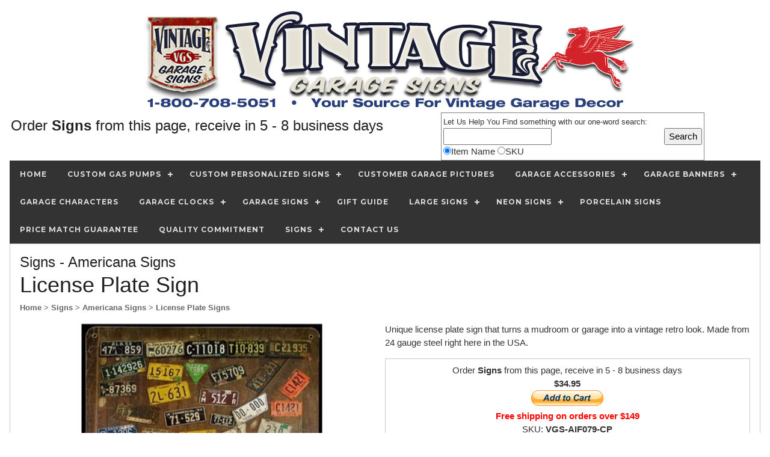

--- FILE ---
content_type: text/html
request_url: https://www.vintagegaragesigns.com/detailpage.asp?ID=29236&Category=Signs
body_size: 10898
content:


<!DOCTYPE html>
<html>
<head>
	<meta http-equiv="Content-Language" content="en-us">
	<meta name="robots" content="index, follow">
	<title>License Plate Sign | License Plate Signs - Americana Signs - Signs - From Vintage Garage Signs</title>
	<meta name="description" content="Unique license plate sign that turns a mudroom or garage into a vintage retro look. Made from 24 gauge steel right here in the USA.  | License Plate Signs | Americana Signs | Signs | Vintage Garage Signs">
	<meta name="author" content="Vintage Garage Signs">
	<meta name="classification" content="Business and Economy">
	<meta name="copyright" content="Copyright 2025 Dragonwyck Web Design LLC">
	<link rel="canonical" href="https://www.vintagegaragesigns.com/detailpage.asp?ID=29236&Category=Signs&Category2=Americana~Signs&Category3=License~Plate~Signs" />
	<meta property="og:url" content="https://www.vintagegaragesigns.com/detailpage.asp?ID=29236&Category=Signs&Category2=Americana~Signs&Category3=License~Plate~Signs" />
	<meta property="og:title" content="License Plate Sign | License Plate Signs - Americana Signs - Signs - From Vintage Garage Signs" />
	<meta property="og:description" content="Unique license plate sign that turns a mudroom or garage into a vintage retro look. Made from 24 gauge steel right here in the USA.  | License Plate Signs | Americana Signs | Signs | Vintage Garage Signs" />
	<meta property="og:image" content="https://vintagegaragesigns.com/images/prods/29236.jpg" />
	<!-- include jQuery library version 1.11.1 -->
	<script type="text/javascript" src="js/jquery.min.1.11.js"></script>
	<!-- include MenuMaker Mobi Files -->
	<script type="text/javascript" src="js/menumaker.min.js"></script>
	<script type="text/javascript" src="js/toggle-script.js"></script>
	<script type="text/javascript" src="js/contact-validator.js"></script>
	<link rel="stylesheet" href="css/font-awesome.min.css">
	<link rel="stylesheet" type="text/css" href="js/menumaker.css">
	<link rel="stylesheet"  type="text/css" href="style1.css">
	<link rel="stylesheet" href="css/w3.css">
	<meta name="viewport" content="width=device-width, user-scalable=yes" />
<style>
 .linkmenucontainer {
  float: left;
  width: 45%;
  max-width: 250px;
  height: 250px;
  margin: 5px;
  padding: 5px;
}
 .linkgallerypic {
	width: 100%; 
	height: 75%;
	max-width: 250px; 
	border-radius: 25px;
	object-fit:cover;
}

 .thumbgallerypic {
  width: 100%;
  max-width: 150px;
  height: 100px;
  padding: 5px;
  border: 1px solid #999999;
  margin:1px;
  object-fit:cover;
}

</style>
</head>

<body>
<div class="w3-content" style="max-width:1600px">
<div class="w3-margin">
	<div class="w3-row">
		<div align="center">
		<html>
<head>
<title>Header</title>
<link rel="apple-touch-icon" sizes="76x76" href="/apple-touch-icon.png">
<link rel="icon" type="image/png" sizes="32x32" href="/favicon-32x32.png">
<link rel="icon" type="image/png" sizes="16x16" href="/favicon-16x16.png">
<link rel="manifest" href="/site.webmanifest">
<link rel="mask-icon" href="/safari-pinned-tab.svg" color="#5bbad5">
<meta name="msapplication-TileColor" content="#da532c">
<meta name="theme-color" content="#ffffff"><style>
.banner-pic {
  max-width: 900px;
  width: 100%;
  height: auto;
 } 
</style>
</head>

<body topmargin="1">
<div align="center">
    <div class="w3-row">
    <a href="Default.asp">
    <img border="0" src="images/banner-vintage-garage-signs.png" alt="Vintage Garage Signs" class="banner-pic"></a>
    </div>
    <div class="w3-row">
    	<div class="w3-col l6 m6 s12">
    		<h3 align="center">Order <b>Signs</b> from this page, receive in 5 - 8 business days<br></h3>
    	</div>
    	<div style="w3-col l6 m6 s12">
    		<form method="POST" action="search-listpage.asp" onsubmit="return Search_Validator(this)" language="JavaScript">
    			<table border="0" 
                style="border-style:solid; border-width:1px; border-collapse: collapse; padding-left:4px; padding-right:4px; padding-top:1px; padding-bottom:1px" 
                cellpadding="3">
                  <tr>
                    <td><font size="2">Let Us Help You
    			<a name="Find">Find</a> something with our one-word search:<br>
                    </font>
    			<input type="text" name="SearchTerm" size="18" maxlength="15"><br>
    			<input type="radio" value="Title" checked name="FieldName">Item Name
    			<input type="radio" value="SKU" name="FieldName">SKU</td>
                    <td>&nbsp;&nbsp;&nbsp;&nbsp; </td>
                    <td>
    			<input type="submit" value="Search" name="B6"></td>
                  </tr>
                </table>
    		</form>
    	</div>
    </div>
    <div class="w3-row">
        <div align="center" style="background-color: #333333;">
    		<div id="cssmenu"><ul><li class='active '><a href='Default.asp'><span>Home</span></a></li><li class='active has-sub '><a href='products.asp?Category=Custom~Gas~Pumps'><span>Custom Gas Pumps</span></a><ul><li class='active '><a href='products_cat2.asp?Category=Custom~Gas~Pumps&Category2=Beer~Tap~Gas~Pump'><span>Beer Tap Gas Pump</span></a></li><li class='active '><a href='products_cat2.asp?Category=Custom~Gas~Pumps&Category2=Custom~Logo~Gas~Pumps'><span>Custom Logo Gas Pumps</span></a></li><li class='active '><a href='products_cat2.asp?Category=Custom~Gas~Pumps&Category2=Display~Gas~Pump'><span>Display Gas Pump</span></a></li><li class='active '><a href='products_cat2.asp?Category=Custom~Gas~Pumps&Category2=EV~Gas~Pump'><span>EV Gas Pump</span></a></li><li class='active '><a href='products_cat2.asp?Category=Custom~Gas~Pumps&Category2=Gas~Globes'><span>Gas Globes</span></a></li><li class='active '><a href='products_cat2.asp?Category=Custom~Gas~Pumps&Category2=Gumball~Gas~Pump'><span>Gumball Gas Pump</span></a></li><li class='active '><a href='products_cat2.asp?Category=Custom~Gas~Pumps&Category2=Model~Tokheim~39'><span>Model Tokheim 39</span></a></li><li class='active '><a href='products_cat2.asp?Category=Custom~Gas~Pumps&Category2=Model~Tokheim~876'><span>Model Tokheim 876</span></a></li><li class='active '><a href='products_cat2.asp?Category=Custom~Gas~Pumps&Category2=Model~Wayne~70'><span>Model Wayne 70</span></a></li><li class='active '><a href='products_cat2.asp?Category=Custom~Gas~Pumps&Category2=Retro~Gas~Pumps'><span>Retro Gas Pumps</span></a></li></ul></li><li class='active has-sub '><a href='products.asp?Category=Custom~Personalized~Signs'><span>Custom Personalized Signs</span></a><ul><li class='active '><a href='products_cat2.asp?Category=Custom~Personalized~Signs&Category2=Dog~Address~Signs'><span>Dog Address Signs</span></a></li><li class='active '><a href='products_cat2.asp?Category=Custom~Personalized~Signs&Category2=House~Address~Signs'><span>House Address Signs</span></a></li><li class='active '><a href='products_cat2.asp?Category=Custom~Personalized~Signs&Category2=Personalized~Garage'><span>Personalized Garage</span></a></li><li class='active '><a href='products_cat2.asp?Category=Custom~Personalized~Signs&Category2=Personalized~Gas~Station'><span>Personalized Gas Station</span></a></li><li class='active '><a href='products_cat2.asp?Category=Custom~Personalized~Signs&Category2=Your~Name~Signs'><span>Your Name Signs</span></a></li></ul></li><li class='active '><a href='products.asp?Category=Customer~Garage~Pictures'><span>Customer Garage Pictures</a></li><li class='active has-sub '><a href='products.asp?Category=Garage~Accessories'><span>Garage Accessories</span></a><ul><li class='active '><a href='products_cat2.asp?Category=Garage~Accessories&Category2=Automotive~Art'><span>Automotive Art</span></a></li><li class='active '><a href='products_cat2.asp?Category=Garage~Accessories&Category2=Garage~Accessories'><span>Garage Accessories</span></a></li><li class='active '><a href='products_cat2.asp?Category=Garage~Accessories&Category2=Header~Trophy'><span>Header Trophy</span></a></li></ul></li><li class='active has-sub '><a href='products.asp?Category=Garage~Banners'><span>Garage Banners</span></a><ul><li class='active '><a href='products_cat2.asp?Category=Garage~Banners&Category2=Chevrolet'><span>Chevrolet</span></a></li><li class='active '><a href='products_cat2.asp?Category=Garage~Banners&Category2=Ferrari'><span>Ferrari</span></a></li><li class='active '><a href='products_cat2.asp?Category=Garage~Banners&Category2=Foreign'><span>Foreign</span></a></li><li class='active '><a href='products_cat2.asp?Category=Garage~Banners&Category2=G~M'><span>G M</span></a></li><li class='active '><a href='products_cat2.asp?Category=Garage~Banners&Category2=Jeep'><span>Jeep</span></a></li><li class='active '><a href='products_cat2.asp?Category=Garage~Banners&Category2=Large~Format~Banners'><span>Large Format Banners</span></a></li><li class='active '><a href='products_cat2.asp?Category=Garage~Banners&Category2=Mopar'><span>Mopar</span></a></li><li class='active '><a href='products_cat2.asp?Category=Garage~Banners&Category2=Motorcycle~Signs'><span>Motorcycle Signs</span></a></li><li class='active '><a href='products_cat2.asp?Category=Garage~Banners&Category2=Porsche'><span>Porsche</span></a></li></ul></li><li class='active '><a href='products.asp?Category=Garage~Characters'><span>Garage Characters</a></li><li class='active has-sub '><a href='products.asp?Category=Garage~Clocks'><span>Garage Clocks</span></a><ul><li class='active '><a href='products_cat2.asp?Category=Garage~Clocks&Category2=Featured~Product'><span>Featured Product</span></a></li><li class='active '><a href='products_cat2.asp?Category=Garage~Clocks&Category2=Lighted~LED~Clocks'><span>Lighted LED Clocks</span></a></li><li class='active '><a href='products_cat2.asp?Category=Garage~Clocks&Category2=Neon~Clocks'><span>Neon Clocks</span></a></li><li class='active '><a href='products_cat2.asp?Category=Garage~Clocks&Category2=Personalized~Clocks'><span>Personalized Clocks</span></a></li></ul></li><li class='active has-sub '><a href='products.asp?Category=Garage~Signs'><span>Garage Signs</span></a><ul><li class='active '><a href='products_cat2.asp?Category=Garage~Signs&Category2=Drag~Racing~Signs'><span>Drag Racing Signs</span></a></li></ul></li><li class='active '><a href='products.asp?Category=Gift~Guide'><span>Gift Guide</a></li><li class='active has-sub '><a href='products.asp?Category=Large~Signs'><span>Large Signs</span></a><ul><li class='active '><a href='products_cat2.asp?Category=Large~Signs&Category2=Americana~Signs'><span>Americana Signs</span></a></li><li class='active '><a href='products_cat2.asp?Category=Large~Signs&Category2=Dealership~Signs'><span>Dealership Signs</span></a></li><li class='active '><a href='products_cat2.asp?Category=Large~Signs&Category2=Gas~Station~Signs'><span>Gas Station Signs</span></a></li><li class='active '><a href='products_cat2.asp?Category=Large~Signs&Category2=Satin~Style'><span>Satin Style</span></a></li><li class='active '><a href='products_cat2.asp?Category=Large~Signs&Category2=Spark~Plug~Signs'><span>Spark Plug Signs</span></a></li><li class='active '><a href='products_cat2.asp?Category=Large~Signs&Category2=Tire~-~Battery~Signs'><span>Tire - Battery Signs</span></a></li></ul></li><li class='active has-sub '><a href='products.asp?Category=Neon~Signs'><span>Neon Signs</span></a><ul><li class='active '><a href='products_cat2.asp?Category=Neon~Signs&Category2=Aviation~Signs'><span>Aviation Signs</span></a></li><li class='active '><a href='products_cat2.asp?Category=Neon~Signs&Category2=Buick'><span>Buick</span></a></li><li class='active '><a href='products_cat2.asp?Category=Neon~Signs&Category2=Chevrolet'><span>Chevrolet</span></a></li><li class='active '><a href='products_cat2.asp?Category=Neon~Signs&Category2=Dads~Signs'><span>Dads Signs</span></a></li><li class='active '><a href='products_cat2.asp?Category=Neon~Signs&Category2=Dealership~Signs'><span>Dealership Signs</span></a></li><li class='active '><a href='products_cat2.asp?Category=Neon~Signs&Category2=Drag~Racing~Signs'><span>Drag Racing Signs</span></a></li><li class='active '><a href='products_cat2.asp?Category=Neon~Signs&Category2=Ford~-~Shelby'><span>Ford - Shelby</span></a></li><li class='active '><a href='products_cat2.asp?Category=Neon~Signs&Category2=Gas~Station~Signs'><span>Gas Station Signs</span></a></li><li class='active '><a href='products_cat2.asp?Category=Neon~Signs&Category2=Jeep~Signs'><span>Jeep Signs</span></a></li><li class='active '><a href='products_cat2.asp?Category=Neon~Signs&Category2=Junior~Neon~Signs'><span>Junior Neon Signs</span></a></li><li class='active '><a href='products_cat2.asp?Category=Neon~Signs&Category2=LED~Signs'><span>LED Signs</span></a></li><li class='active '><a href='products_cat2.asp?Category=Neon~Signs&Category2=Marquee~Neon~Signs'><span>Marquee Neon Signs</span></a></li><li class='active '><a href='products_cat2.asp?Category=Neon~Signs&Category2=Mopar'><span>Mopar</span></a></li><li class='active '><a href='products_cat2.asp?Category=Neon~Signs&Category2=Neon~Sculptures'><span>Neon Sculptures</span></a></li><li class='active '><a href='products_cat2.asp?Category=Neon~Signs&Category2=Pontiac'><span>Pontiac</span></a></li><li class='active '><a href='products_cat2.asp?Category=Neon~Signs&Category2=Tire~-~Battery~Signs'><span>Tire - Battery Signs</span></a></li><li class='active '><a href='products_cat2.asp?Category=Neon~Signs&Category2=Tractor~Signs'><span>Tractor Signs</span></a></li><li class='active '><a href='products_cat2.asp?Category=Neon~Signs&Category2=Truck~Signs'><span>Truck Signs</span></a></li><li class='active '><a href='products_cat2.asp?Category=Neon~Signs&Category2=Vintage~Soda~Signs'><span>Vintage Soda Signs</span></a></li><li class='active '><a href='products_cat2.asp?Category=Neon~Signs&Category2=VW'><span>VW</span></a></li></ul></li><li class='active '><a href='products.asp?Category=Porcelain~Signs'><span>Porcelain Signs</a></li><li class='active '><a href='products.asp?Category=Price~Match~Guarantee'><span>Price Match Guarantee</a></li><li class='active '><a href='products.asp?Category=Quality~Commitment'><span>Quality Commitment</a></li><li class='active has-sub '><a href='products.asp?Category=Signs'><span>Signs</span></a><ul><li class='active '><a href='products_cat2.asp?Category=Signs&Category2=Americana~Signs'><span>Americana Signs</span></a></li><li class='active '><a href='products_cat2.asp?Category=Signs&Category2=Beer~Bar~Signs'><span>Beer Bar Signs</span></a></li><li class='active '><a href='products_cat2.asp?Category=Signs&Category2=Custom~Designed'><span>Custom Designed</span></a></li><li class='active '><a href='products_cat2.asp?Category=Signs&Category2=Dealership~Signs'><span>Dealership Signs</span></a></li><li class='active '><a href='products_cat2.asp?Category=Signs&Category2=Flying~Red~Horse'><span>Flying Red Horse</span></a></li><li class='active '><a href='products_cat2.asp?Category=Signs&Category2=Garage~Signs'><span>Garage Signs</span></a></li><li class='active '><a href='products_cat2.asp?Category=Signs&Category2=Gas~Station~Signs'><span>Gas Station Signs</span></a></li><li class='active '><a href='products_cat2.asp?Category=Signs&Category2=Home~Decor~Signs'><span>Home Decor Signs</span></a></li><li class='active '><a href='products_cat2.asp?Category=Signs&Category2=Humorous~Signs'><span>Humorous Signs</span></a></li><li class='active '><a href='products_cat2.asp?Category=Signs&Category2=Pin~Up~Signs'><span>Pin Up Signs</span></a></li><li class='active '><a href='products_cat2.asp?Category=Signs&Category2=Sports~Signs'><span>Sports Signs</span></a></li></ul></li><li class='active '><a href='contact-form.asp?CategoryViewed=Signs'><span>Contact Us</span></a></li></ul></div>	
    	</div>
    </div>
</div>
</body>
</html>
		</div>
	</div>
	<div class="w3-row w3-padding w3-border">
		<!--Wide column for Title-->
		<div class="w3-row">
			<h3>Signs
				 - Americana Signs&nbsp; 
				
			</h3>
			<h1>
				License Plate Sign
			</h1>
			<a href='default.asp'><font size='2'>Home</font></a><a href='products.asp?Category=Signs'><font size='2'> > Signs</font></a><a href='products_cat2.asp?Category=Signs&Category2=Americana~Signs'><font size='2'> > Americana Signs</font></a><a href='products_cat3.asp?Category=Signs&Category2=Americana~Signs&Category3=License~Plate~Signs'><font size='2'> > License Plate Signs</font></a>		
		</div>
		<div class="w3-row">	
		
		<!--1/2 column for photo-->
			<div class="w3-col w3-half" align="center">
				<p>
			<a href='contact-form.asp?CategoryViewed=Signs'>
				<img src="images/prods/29236.jpg" name="photo" type="image" style="width: 100%; max-width: 600px;" border="0" alt="License Plate Sign">
	         	 
			</a>
				</p>
			
			

		<!--Reviews Area: -->
		<p>
		
		
		<a href="review-form.asp?AdID=29236">
		<i class="fa fa-pencil"></i> Post a review for this item.</a>
		</p>

	<div align="center"> 			   		
			
		</div>
	</div>
		<!--1/3 column for eCommerce & Description-->
			<div class="w3-col w3-half">
		<!--Event Management Module: --->
				<b>
			    		         
			</b>
	          	<p>Unique license plate sign that turns a mudroom or garage into a vintage retro look. Made from 24 gauge steel right here in the USA. 
	          </p>
			
	 			<div class="w3-container w3-border w3-padding">
	 			
<html>
<head>
</head>
<body>
	
	
<div align="left">
	<!---Product: --->
	<div itemscope itemtype ="http://schema.org/Product">
		<meta itemprop="name" content="License Plate Sign" />
		<meta itemprop="category" content="Americana Signs, License Plate Signs" />
		<meta itemprop="description" content="Unique license plate sign that turns a mudroom or garage into a vintage retro look. Made from 24 gauge steel right here in the USA. " />
		<meta itemprop="sku" content="VGS-AIF079-CP" />
		<meta itemprop="mpn" content="VGS-AIF079-CP" />
		<meta itemprop="gtin" content="" />
	    <div itemprop='brand' itemscope itemtype='http://schema.org/Brand' />
	    	<meta itemprop='name' content='Vintage Garage Signs' />
	    </div>
		<meta itemprop="url" content="https://www.vintagegaragesigns.com/detailpage.asp?ID=29236" />
		<meta itemprop="image" content="https://vintagegaragesigns.com/images/prods/29236.jpg" />
		<meta itemprop="logo" content="https://vintagegaragesigns.com/images/vgarage_logo.jpg" />
		<meta itemprop="itemCondition" content="" />
		<meta itemprop="productId" content="29236" />
		<meta itemprop="weight" content="" />

		<div align="center">
			
				<!-- PayPal Form begins here------------------>
	
	     	<form name="PayPalButton" target="paypal" action="https://www.paypal.com/cgi-bin/webscr" method="post" onsubmit="return Item_Validator(this)" language="JavaScript">
				<input type="hidden" name="add" value="1">
				<input type="hidden" name="cmd" value="_cart">
				<input type="hidden" name="business" value="GT88PM95XT7K8">
				<input type="hidden" name="item_name" value="License Plate Sign">
				<input type="hidden" name="item_number" value="VGS-AIF079-CP">
				<input type="hidden" name="custom" value="detailpage"/>
				<input type="hidden" name="on1" value="Item_ID">
				<input type="hidden" name="os1" value="29236">
				<input type="hidden" name="amount" value="34.95">
				
				<input type="hidden" name="discount_rate" value="">
				<input type="hidden" name="discount_rate2" value="">
				<input type="hidden" name="cancel_return" value="http://www.vintagegaragesigns.com/cancel.asp?Source=PayPal">
				<input type="hidden" name="cbt" value="Click Here to finalize and confirm your order."> 
	
	   	<!---Offer:--->
			<span itemprop="offers" itemscope itemtype="http://schema.org/Offer">
				<meta itemprop="url" content="http://www.vintagegaragesigns.com/detailpage.asp?ID=29236" />
				
					<meta itemprop="availability" content="InStock">
					Order <b>Signs</b> from this page, receive in 5 - 8 business days<br>
				<meta itemprop="price" content="34.95" />
				<meta itemprop='priceCurrency' content="USD" />
				<meta itemprop="priceValidUntil" content="1/25/2027 6:59:57 PM">
				<b>
				$34.95
				</b><br>
				<span itemprop="seller" itemscope itemtype="http://schema.org/Organization" />
					<meta itemprop="name" content="Vintage Garage Signs" />
				</span>
			</span>
	   	<!---End of Offer--->
	
			
	
			<input border="0" src="images/add-to-cart-pp.gif" name="Submit" type="image" 
			alt="Add To Cart" width="120" height="26">
			</form>
	
			<font color="#FF0000"><b>Free shipping on orders over $149</b></font>
	<!-- PayPal Form ends here------------------>
	        
	        <br>SKU: <b>VGS-AIF079-CP</b>
	        
	        	<br>Size: <b>12'' x 18''</b>      
	        
			<form method="POST" action="discount-code.asp?ID=29236&Category=Signs">
				Enter Discount Code:  
				<input type="text" name="DiscountCode" size="10" value="">
				<input type="submit" value="Apply" name="B6"><br>
				<font color="#FF0000"></font>
			</form>
			&nbsp;
						
			&nbsp;
			<form name="_xclick" target="paypal" action="https://www.paypal.com/cgi-bin/webscr" method="post">
				<input type="hidden" name="display" value="1">
				<input type="hidden" name="business" value="GT88PM95XT7K8">
				<input type="hidden" name="cmd" value="_cart">
				<input type="image" src="images/view-cart-pp.gif" border="0" name="submit" 
				alt="Make payments with PayPal - it's fast, free and secure!" width="120" height="30">
			</form>
			</div>
		</div>     
		<!---End of Product --->
		</div>
	
</body>
</html>


	 			</div>
			
				<!--Area for contact buttons-->
				<div class="w3-padding" align="center">
					<p>
					<a href="email_item.asp?ID=29236&Category=Signs">
					<i class="w3-xlarge fa fa-share"></i>Share This</a> |
					<a href="contact-form.asp?CategoryViewed=Signs">
					<i class="w3-xlarge fa fa-envelope"></i>Contact Us</a> </div></div>&nbsp;
		</div>
	</div>
	<div class="w3-row">
		<div align="center">
			<b>You might also like these related Americana Signs items: </b><br><div class='w3-row w3-border'><div class='linkmenucontainer' align='center'><a href='detailpage.asp?ID=30388&Counter=1'><img src='images/prods/30388.jpg' alt='Alabama License Plate Sign' border='0' class='linkgallerypic'><br><font size='2'>Alabama License Plate Sign</font></a></div><div class='linkmenucontainer' align='center'><a href='detailpage.asp?ID=30389&Counter=1'><img src='images/prods/30389.jpg' alt='Arizona Vintage License Plate Sign' border='0' class='linkgallerypic'><br><font size='2'>Arizona Vintage License Plate Sign</font></a></div><div class='linkmenucontainer' align='center'><a href='detailpage.asp?ID=17852&Counter=1'><img src='images/prods/17852.jpg' alt='California License Plate Sign' border='0' class='linkgallerypic'><br><font size='2'>California License Plate Sign</font></a></div><div class='linkmenucontainer' align='center'><a href='detailpage.asp?ID=30737&Counter=1'><img src='images/prods/30737.jpg' alt='Colorado License Plate Sign' border='0' class='linkgallerypic'><br><font size='2'>Colorado License Plate Sign</font></a></div><div class='linkmenucontainer' align='center'><a href='detailpage.asp?ID=30992&Counter=1'><img src='images/prods/30992.jpg' alt='Florida License Plate Sign' border='0' class='linkgallerypic'><br><font size='2'>Florida License Plate Sign</font></a></div><div class='linkmenucontainer' align='center'><a href='detailpage.asp?ID=30385&Counter=1'><img src='images/prods/30385.jpg' alt='Idaho License Plate Sign' border='0' class='linkgallerypic'><br><font size='2'>Idaho License Plate Sign</font></a></div><div class='linkmenucontainer' align='center'><a href='detailpage.asp?ID=30740&Counter=1'><img src='images/prods/30740.jpg' alt='Indiana License Plate Sign' border='0' class='linkgallerypic'><br><font size='2'>Indiana License Plate Sign</font></a></div><div class='linkmenucontainer' align='center'><a href='detailpage.asp?ID=30390&Counter=1'><img src='images/prods/30390.jpg' alt='Indiana License Plate Sign' border='0' class='linkgallerypic'><br><font size='2'>Indiana License Plate Sign</font></a></div><div class='linkmenucontainer' align='center'><a href='detailpage.asp?ID=18055&Counter=1'><img src='images/prods/18055.jpg' alt='Large Black Personalized License Plate' border='0' class='linkgallerypic'><br><font size='2'>Large Black Personalized License Plate</font></a></div><div class='linkmenucontainer' align='center'><a href='detailpage.asp?ID=18057&Counter=1'><img src='images/prods/18057.jpg' alt='Large Blue Personalized License Plate ' border='0' class='linkgallerypic'><br><font size='2'>Large Blue Personalized License Plate </font></a></div><div class='linkmenucontainer' align='center'><a href='detailpage.asp?ID=18058&Counter=1'><img src='images/prods/18058.jpg' alt='Large Green Personalized License Plate' border='0' class='linkgallerypic'><br><font size='2'>Large Green Personalized License Plate</font></a></div><div class='linkmenucontainer' align='center'><a href='detailpage.asp?ID=18059&Counter=1'><img src='images/prods/18059.jpg' alt='Large Red Personalized License Plate' border='0' class='linkgallerypic'><br><font size='2'>Large Red Personalized License Plate</font></a></div><div class='linkmenucontainer' align='center'><a href='detailpage.asp?ID=18060&Counter=1'><img src='images/prods/18060.jpg' alt='Large White Personalized License Plate' border='0' class='linkgallerypic'><br><font size='2'>Large White Personalized License Plate</font></a></div><div class='linkmenucontainer' align='center'><a href='detailpage.asp?ID=30386&Counter=1'><img src='images/prods/30386.jpg' alt='Massachusetts License Plate Sign' border='0' class='linkgallerypic'><br><font size='2'>Massachusetts License Plate Sign</font></a></div><div class='linkmenucontainer' align='center'><a href='detailpage.asp?ID=30387&Counter=1'><img src='images/prods/30387.jpg' alt='Michigan License Plate Sign' border='0' class='linkgallerypic'><br><font size='2'>Michigan License Plate Sign</font></a></div><div class='linkmenucontainer' align='center'><a href='detailpage.asp?ID=30347&Counter=1'><img src='images/prods/30347.jpg' alt='Michigan License Plate Sign' border='0' class='linkgallerypic'><br><font size='2'>Michigan License Plate Sign</font></a></div><div class='linkmenucontainer' align='center'><a href='detailpage.asp?ID=30473&Counter=1'><img src='images/prods/30473.jpg' alt='North Carolina License Plate Sign' border='0' class='linkgallerypic'><br><font size='2'>North Carolina License Plate Sign</font></a></div><div class='linkmenucontainer' align='center'><a href='detailpage.asp?ID=30307&Counter=1'><img src='images/prods/30307.jpg' alt='Oregon License Plate Sign ' border='0' class='linkgallerypic'><br><font size='2'>Oregon License Plate Sign </font></a></div><div class='linkmenucontainer' align='center'><a href='detailpage.asp?ID=30475&Counter=1'><img src='images/prods/30475.jpg' alt='South Carolina License Plate Sign' border='0' class='linkgallerypic'><br><font size='2'>South Carolina License Plate Sign</font></a></div><div class='linkmenucontainer' align='center'><a href='detailpage.asp?ID=30474&Counter=1'><img src='images/prods/30474.jpg' alt='Tenneesee License Plate Sign' border='0' class='linkgallerypic'><br><font size='2'>Tenneesee License Plate Sign</font></a></div><div class='linkmenucontainer' align='center'><a href='detailpage.asp?ID=17152&Counter=1'><img src='images/prods/17152.jpg' alt='Texas License Plate Vintage Sign' border='0' class='linkgallerypic'><br><font size='2'>Texas License Plate Vintage Sign</font></a></div><div class='linkmenucontainer' align='center'><a href='detailpage.asp?ID=18061&Counter=1'><img src='images/prods/18061.jpg' alt='USA License Plate Sign' border='0' class='linkgallerypic'><br><font size='2'>USA License Plate Sign</font></a></div><div class='linkmenucontainer' align='center'><a href='detailpage.asp?ID=20863&Counter=1'><img src='images/prods/20863.jpg' alt='USA Small License Plate Sign' border='0' class='linkgallerypic'><br><font size='2'>USA Small License Plate Sign</font></a></div><div class='linkmenucontainer' align='center'><a href='detailpage.asp?ID=30384&Counter=1'><img src='images/prods/30384.jpg' alt='Washington License Plates Sign' border='0' class='linkgallerypic'><br><font size='2'>Washington License Plates Sign</font></a></div></div><!DOCTYPE html>
<html>
<!--Version w3-2018.01.03 -->
<head>
<title>Footer</title>
</head>
<body>
<div align="center">
	<footer class="w3-row">
	 <!-- Navigation -->
		<div class="w3-row">
    	<div align="center" style="background-color: #333333;">
			<div id="cssmenu"><ul><li class='active '><a href='Default.asp'><span>Home</span></a></li><li class='active has-sub '><a href='products.asp?Category=Custom~Gas~Pumps'><span>Custom Gas Pumps</span></a><ul><li class='active '><a href='products_cat2.asp?Category=Custom~Gas~Pumps&Category2=Beer~Tap~Gas~Pump'><span>Beer Tap Gas Pump</span></a></li><li class='active '><a href='products_cat2.asp?Category=Custom~Gas~Pumps&Category2=Custom~Logo~Gas~Pumps'><span>Custom Logo Gas Pumps</span></a></li><li class='active '><a href='products_cat2.asp?Category=Custom~Gas~Pumps&Category2=Display~Gas~Pump'><span>Display Gas Pump</span></a></li><li class='active '><a href='products_cat2.asp?Category=Custom~Gas~Pumps&Category2=EV~Gas~Pump'><span>EV Gas Pump</span></a></li><li class='active '><a href='products_cat2.asp?Category=Custom~Gas~Pumps&Category2=Gas~Globes'><span>Gas Globes</span></a></li><li class='active '><a href='products_cat2.asp?Category=Custom~Gas~Pumps&Category2=Gumball~Gas~Pump'><span>Gumball Gas Pump</span></a></li><li class='active '><a href='products_cat2.asp?Category=Custom~Gas~Pumps&Category2=Model~Tokheim~39'><span>Model Tokheim 39</span></a></li><li class='active '><a href='products_cat2.asp?Category=Custom~Gas~Pumps&Category2=Model~Tokheim~876'><span>Model Tokheim 876</span></a></li><li class='active '><a href='products_cat2.asp?Category=Custom~Gas~Pumps&Category2=Model~Wayne~70'><span>Model Wayne 70</span></a></li><li class='active '><a href='products_cat2.asp?Category=Custom~Gas~Pumps&Category2=Retro~Gas~Pumps'><span>Retro Gas Pumps</span></a></li></ul></li><li class='active has-sub '><a href='products.asp?Category=Custom~Personalized~Signs'><span>Custom Personalized Signs</span></a><ul><li class='active '><a href='products_cat2.asp?Category=Custom~Personalized~Signs&Category2=Dog~Address~Signs'><span>Dog Address Signs</span></a></li><li class='active '><a href='products_cat2.asp?Category=Custom~Personalized~Signs&Category2=House~Address~Signs'><span>House Address Signs</span></a></li><li class='active '><a href='products_cat2.asp?Category=Custom~Personalized~Signs&Category2=Personalized~Garage'><span>Personalized Garage</span></a></li><li class='active '><a href='products_cat2.asp?Category=Custom~Personalized~Signs&Category2=Personalized~Gas~Station'><span>Personalized Gas Station</span></a></li><li class='active '><a href='products_cat2.asp?Category=Custom~Personalized~Signs&Category2=Your~Name~Signs'><span>Your Name Signs</span></a></li></ul></li><li class='active '><a href='products.asp?Category=Customer~Garage~Pictures'><span>Customer Garage Pictures</a></li><li class='active has-sub '><a href='products.asp?Category=Garage~Accessories'><span>Garage Accessories</span></a><ul><li class='active '><a href='products_cat2.asp?Category=Garage~Accessories&Category2=Automotive~Art'><span>Automotive Art</span></a></li><li class='active '><a href='products_cat2.asp?Category=Garage~Accessories&Category2=Garage~Accessories'><span>Garage Accessories</span></a></li><li class='active '><a href='products_cat2.asp?Category=Garage~Accessories&Category2=Header~Trophy'><span>Header Trophy</span></a></li></ul></li><li class='active has-sub '><a href='products.asp?Category=Garage~Banners'><span>Garage Banners</span></a><ul><li class='active '><a href='products_cat2.asp?Category=Garage~Banners&Category2=Chevrolet'><span>Chevrolet</span></a></li><li class='active '><a href='products_cat2.asp?Category=Garage~Banners&Category2=Ferrari'><span>Ferrari</span></a></li><li class='active '><a href='products_cat2.asp?Category=Garage~Banners&Category2=Foreign'><span>Foreign</span></a></li><li class='active '><a href='products_cat2.asp?Category=Garage~Banners&Category2=G~M'><span>G M</span></a></li><li class='active '><a href='products_cat2.asp?Category=Garage~Banners&Category2=Jeep'><span>Jeep</span></a></li><li class='active '><a href='products_cat2.asp?Category=Garage~Banners&Category2=Large~Format~Banners'><span>Large Format Banners</span></a></li><li class='active '><a href='products_cat2.asp?Category=Garage~Banners&Category2=Mopar'><span>Mopar</span></a></li><li class='active '><a href='products_cat2.asp?Category=Garage~Banners&Category2=Motorcycle~Signs'><span>Motorcycle Signs</span></a></li><li class='active '><a href='products_cat2.asp?Category=Garage~Banners&Category2=Porsche'><span>Porsche</span></a></li></ul></li><li class='active '><a href='products.asp?Category=Garage~Characters'><span>Garage Characters</a></li><li class='active has-sub '><a href='products.asp?Category=Garage~Clocks'><span>Garage Clocks</span></a><ul><li class='active '><a href='products_cat2.asp?Category=Garage~Clocks&Category2=Featured~Product'><span>Featured Product</span></a></li><li class='active '><a href='products_cat2.asp?Category=Garage~Clocks&Category2=Lighted~LED~Clocks'><span>Lighted LED Clocks</span></a></li><li class='active '><a href='products_cat2.asp?Category=Garage~Clocks&Category2=Neon~Clocks'><span>Neon Clocks</span></a></li><li class='active '><a href='products_cat2.asp?Category=Garage~Clocks&Category2=Personalized~Clocks'><span>Personalized Clocks</span></a></li></ul></li><li class='active has-sub '><a href='products.asp?Category=Garage~Signs'><span>Garage Signs</span></a><ul><li class='active '><a href='products_cat2.asp?Category=Garage~Signs&Category2=Drag~Racing~Signs'><span>Drag Racing Signs</span></a></li></ul></li><li class='active '><a href='products.asp?Category=Gift~Guide'><span>Gift Guide</a></li><li class='active has-sub '><a href='products.asp?Category=Large~Signs'><span>Large Signs</span></a><ul><li class='active '><a href='products_cat2.asp?Category=Large~Signs&Category2=Americana~Signs'><span>Americana Signs</span></a></li><li class='active '><a href='products_cat2.asp?Category=Large~Signs&Category2=Dealership~Signs'><span>Dealership Signs</span></a></li><li class='active '><a href='products_cat2.asp?Category=Large~Signs&Category2=Gas~Station~Signs'><span>Gas Station Signs</span></a></li><li class='active '><a href='products_cat2.asp?Category=Large~Signs&Category2=Satin~Style'><span>Satin Style</span></a></li><li class='active '><a href='products_cat2.asp?Category=Large~Signs&Category2=Spark~Plug~Signs'><span>Spark Plug Signs</span></a></li><li class='active '><a href='products_cat2.asp?Category=Large~Signs&Category2=Tire~-~Battery~Signs'><span>Tire - Battery Signs</span></a></li></ul></li><li class='active has-sub '><a href='products.asp?Category=Neon~Signs'><span>Neon Signs</span></a><ul><li class='active '><a href='products_cat2.asp?Category=Neon~Signs&Category2=Aviation~Signs'><span>Aviation Signs</span></a></li><li class='active '><a href='products_cat2.asp?Category=Neon~Signs&Category2=Buick'><span>Buick</span></a></li><li class='active '><a href='products_cat2.asp?Category=Neon~Signs&Category2=Chevrolet'><span>Chevrolet</span></a></li><li class='active '><a href='products_cat2.asp?Category=Neon~Signs&Category2=Dads~Signs'><span>Dads Signs</span></a></li><li class='active '><a href='products_cat2.asp?Category=Neon~Signs&Category2=Dealership~Signs'><span>Dealership Signs</span></a></li><li class='active '><a href='products_cat2.asp?Category=Neon~Signs&Category2=Drag~Racing~Signs'><span>Drag Racing Signs</span></a></li><li class='active '><a href='products_cat2.asp?Category=Neon~Signs&Category2=Ford~-~Shelby'><span>Ford - Shelby</span></a></li><li class='active '><a href='products_cat2.asp?Category=Neon~Signs&Category2=Gas~Station~Signs'><span>Gas Station Signs</span></a></li><li class='active '><a href='products_cat2.asp?Category=Neon~Signs&Category2=Jeep~Signs'><span>Jeep Signs</span></a></li><li class='active '><a href='products_cat2.asp?Category=Neon~Signs&Category2=Junior~Neon~Signs'><span>Junior Neon Signs</span></a></li><li class='active '><a href='products_cat2.asp?Category=Neon~Signs&Category2=LED~Signs'><span>LED Signs</span></a></li><li class='active '><a href='products_cat2.asp?Category=Neon~Signs&Category2=Marquee~Neon~Signs'><span>Marquee Neon Signs</span></a></li><li class='active '><a href='products_cat2.asp?Category=Neon~Signs&Category2=Mopar'><span>Mopar</span></a></li><li class='active '><a href='products_cat2.asp?Category=Neon~Signs&Category2=Neon~Sculptures'><span>Neon Sculptures</span></a></li><li class='active '><a href='products_cat2.asp?Category=Neon~Signs&Category2=Pontiac'><span>Pontiac</span></a></li><li class='active '><a href='products_cat2.asp?Category=Neon~Signs&Category2=Tire~-~Battery~Signs'><span>Tire - Battery Signs</span></a></li><li class='active '><a href='products_cat2.asp?Category=Neon~Signs&Category2=Tractor~Signs'><span>Tractor Signs</span></a></li><li class='active '><a href='products_cat2.asp?Category=Neon~Signs&Category2=Truck~Signs'><span>Truck Signs</span></a></li><li class='active '><a href='products_cat2.asp?Category=Neon~Signs&Category2=Vintage~Soda~Signs'><span>Vintage Soda Signs</span></a></li><li class='active '><a href='products_cat2.asp?Category=Neon~Signs&Category2=VW'><span>VW</span></a></li></ul></li><li class='active '><a href='products.asp?Category=Porcelain~Signs'><span>Porcelain Signs</a></li><li class='active '><a href='products.asp?Category=Price~Match~Guarantee'><span>Price Match Guarantee</a></li><li class='active '><a href='products.asp?Category=Quality~Commitment'><span>Quality Commitment</a></li><li class='active has-sub '><a href='products.asp?Category=Signs'><span>Signs</span></a><ul><li class='active '><a href='products_cat2.asp?Category=Signs&Category2=Americana~Signs'><span>Americana Signs</span></a></li><li class='active '><a href='products_cat2.asp?Category=Signs&Category2=Beer~Bar~Signs'><span>Beer Bar Signs</span></a></li><li class='active '><a href='products_cat2.asp?Category=Signs&Category2=Custom~Designed'><span>Custom Designed</span></a></li><li class='active '><a href='products_cat2.asp?Category=Signs&Category2=Dealership~Signs'><span>Dealership Signs</span></a></li><li class='active '><a href='products_cat2.asp?Category=Signs&Category2=Flying~Red~Horse'><span>Flying Red Horse</span></a></li><li class='active '><a href='products_cat2.asp?Category=Signs&Category2=Garage~Signs'><span>Garage Signs</span></a></li><li class='active '><a href='products_cat2.asp?Category=Signs&Category2=Gas~Station~Signs'><span>Gas Station Signs</span></a></li><li class='active '><a href='products_cat2.asp?Category=Signs&Category2=Home~Decor~Signs'><span>Home Decor Signs</span></a></li><li class='active '><a href='products_cat2.asp?Category=Signs&Category2=Humorous~Signs'><span>Humorous Signs</span></a></li><li class='active '><a href='products_cat2.asp?Category=Signs&Category2=Pin~Up~Signs'><span>Pin Up Signs</span></a></li><li class='active '><a href='products_cat2.asp?Category=Signs&Category2=Sports~Signs'><span>Sports Signs</span></a></li></ul></li><li class='active '><a href='contact-form.asp?CategoryViewed=Signs'><span>Contact Us</span></a></li></ul></div>
		</div>
		</div>
	 <!-- END Navigation -->
		<div class="w3-row w3-padding">
	 
			<div class="w3-col w3-third" align="left">
			  <h3>Contact Us</h3>
				<p><a href="listpage.asp?Category=Customer~Service">Customer Service</a></p>
				<p><a href="tel:1-800-708-5051">
				<i class="w3-xlarge fa fa-phone"></i> 1-800-708-5051</a></p>
				<a href="contact-form.asp"><i class="w3-xlarge fa fa-envelope-o"></i> Contact Us</a>
				<p>PO Box 1386, Gig Harbor, WA</p>
				<p><a href="default.asp">Home</a></p>
				<a href="contact-form.asp?CategoryViewed=Email~List~Request"><i class="w3-xlarge fa fa-envelope-o"></i> Join our email list</a>
			</div>
	
	 		<div class="w3-col w3-third" align="center">
			  	<h3>Vintage Garage Signs</h3>
			  	<a href="default.asp">
				<img border="0" src="images/vgarage_logo.jpg" 
				alt="Vintage Garage Signs" class="logopic"></a><br>
			<!-- END Row -->			
				<p>Copyright 2026 - Garage Art<b><sup>�</sup></b>
					LLC&nbsp;&nbsp; <br>
					All Rights Reserved - GarageArt.com</p>
			</div>
	
	<!-- END Row -->

			<div class="w3-col w3-third" align="left">
				<h3>Social Media Links</h3>
				<a href="https://www.facebook.com/garageartdotcom/" target="_blank">
				<img border="0" src="images/facebook-bug.png" alt="Follow Vintage Garage Signs on Facebook"></a>
				<a href="https://www.pinterest.com/garageart1/" target="_blank">
				<img border="0" src="images/pinterest-bug.png" alt="Connect with Vintage Garage Signs on Pinterest"></a>
				<a href="https://twitter.com/GarageArt123" target="_blank">
				<img border="0" src="images/twitter-logo.png" alt="Vintage Garage Signs on Twitter"></a>
				<a href="https://instagram.com/garage.guru" target="_blank">
				<img  border="0" src="images/instagram-bug.png" alt="Connect with Vintage Garage Signs on Instagram"></a>
				<hr>
				<a href="https://www.bbb.org/us/wa/gig-harbor/profile/metal-art/garage-art-1296-22443895/#sealclick" target="_blank" rel="nofollow"><img src="https://seal-alaskaoregonwesternwashington.bbb.org/seals/blue-seal-150-110-bbb-22443895.png" style="border: 0;" alt="Garage Art BBB Business Review" /></a>	
				<h3>Search</h3>
			<!--	<p><a href="sitemap.asp">Sitemap</a></p> -->
				<form method="POST" action="search-listpage.asp" onsubmit="return Search_Validator(this)" language="JavaScript">
					<p align="center"><font size="2">Let Us Help You
					<a name="Find">Find</a> something with <br>our one-word search:</font><br>&nbsp;
					<input type="text" name="SearchTerm" size="18" maxlength="15">
					<input type="submit" value="Search" name="B6"> <br>
					<input type="radio" value="Title" checked name="FieldName">Item Name
					<input type="radio" value="SKU" name="FieldName">SKU 
				</form>
	
	
				
					<p align="center">
				  		<a href="payments.asp" class="w3-button"><i class="fa fa-credit-card"></i> Customer Payment Center</a>
				  	</p>
					<form name="_xclick" target="paypal" action="https://www.paypal.com/cgi-bin/webscr" method="post">
						<input type="hidden" name="display" value="1">
						<p align="center">
						<input type="image" src="images/view-cart-pp.gif" border="0" name="submit" 
					alt="Make payments with PayPal - it's fast, free and secure!" width="120" 
					height="30"></p><input type="hidden" name="business" value="GT88PM95XT7K8">
						<input type="hidden" name="cmd" value="_cart">
				</form>
				
			  </div>
		  </div>
	 <!-- END Row -->
		<p>&nbsp;</p>
		<p>&nbsp;</p>
		<div class="w3-row" align="left">
		<div class="w3-third">
			<!-- Insert Tracker code here: -->
			<script src="https://efreecode.com/js.js" id="eXF-vgarage-0" async defer></script>
		</div>
		<div class="w3-third">
			<font size="1" face="Arial">
			<a href="https://www.dragonwyck.net" target="_blank">
			<img src="https://www.dragonwyck.net/images/dragonwyck-logo.gif" border="0" width="150" height="22" alt="Dragonwyck Web Design"></a>
			<br>
			Copyright � 2026 Website Design by  
			<a target="_blank" href="https://www.dragonwyck.net">Dragonwyck &reg; Web Design L.L.C.</a></div>
		<div class="w3-third">
			<br>
			If you have questions or comments about this website, please contact the  
			<a href="contact-form.asp?CategoryViewed=Webmaster~Inquiry"><font color="#000000">Webmaster</font></a> 
			</font>
		</div>
	 <!-- END Row -->
	<p>&nbsp;</p>
	<p>&nbsp;
	</footer>
</div>
<script type="text/javascript">
var _gaq = _gaq || [];
_gaq.push(['_setAccount', 'UA-2487237-2']); _gaq.push(['_trackPageview']);

(function() {
var ga = document.createElement('script'); ga.type = 'text/javascript'; ga.async = true; ga.src = ('https:' == document.location.protocol ? 'https://ssl' : 
'http://www') + '.google-analytics.com/ga.js'; var s = document.getElementsByTagName('script')[0];
s.parentNode.insertBefore(ga, s);
})();
</script>

<script>
  (function(i,s,o,g,r,a,m){i['GoogleAnalyticsObject']=r;i[r]=i[r]||function(){
  (i[r].q=i[r].q||[]).push(arguments)},i[r].l=1*new Date();a=s.createElement(o),
  m=s.getElementsByTagName(o)[0];a.async=1;a.src=g;m.parentNode.insertBefore(a,m)
  })(window,document,'script','//www.google-analytics.com/analytics.js','ga');

  ga('create', 'UA-873313-3', 'auto');
  ga('send', 'pageview');

</script>
</body>
</html>
		</div></div>
</div>
	
</div>
  
</body>
</html>

--- FILE ---
content_type: text/css
request_url: https://www.vintagegaragesigns.com/js/menumaker.css
body_size: 1737
content:
@import url(https://fonts.googleapis.com/css?family=Montserrat:400,700);
#cssmenu,
#cssmenu ul,
#cssmenu ul li,
#cssmenu ul li a,
#cssmenu #menu-button {
  margin: 0;
  padding: 0;
  border: 0;
  list-style: none;
  line-height: 1;
  display: block;
  position: relative;
  -webkit-box-sizing: border-box;
  -moz-box-sizing: border-box;
  box-sizing: border-box;
}
#cssmenu:after,
#cssmenu > ul:after {
  content: ".";
  display: block;
  clear: both;
  visibility: hidden;
  line-height: 0;
  height: 0;
}
#cssmenu #menu-button {
  display: none;
}

/*Menu Font & Background Color*/
#cssmenu {
  font-family: Montserrat, sans-serif;
  background: #333333;
}
#cssmenu > ul > li {
  float: left;
}
#cssmenu.align-center > ul {
  font-size: 0;
  text-align: center;
}
#cssmenu.align-center > ul > li {
  display: inline-block;
  float: none;
}
#cssmenu.align-center ul ul {
  text-align: left;
}
#cssmenu.align-right > ul > li {
  float: right;
}

/*Main Link Color*/
#cssmenu > ul > li > a {
  padding: 17px;
  font-size: 12px;
  letter-spacing: 1px;
  text-decoration: none;
  color: #dddddd;
  font-weight: 700;
  text-transform: uppercase;
}

/*Main Link Hover Color*/
#cssmenu > ul > li:hover > a {
  color: #ffffff;
}
#cssmenu > ul > li.has-sub > a {
  padding-right: 30px;
}

/*Sub Link Indicator - */
#cssmenu > ul > li.has-sub > a:after {
  position: absolute;
  top: 22px;
  right: 11px;
  width: 8px;
  height: 2px;
  display: block;
  background: #dddddd;
  content: '';
}

/*Sub Link Indicator | */
#cssmenu > ul > li.has-sub > a:before {
  position: absolute;
  top: 19px;
  right: 14px;
  display: block;
  width: 2px;
  height: 8px;
  background: #dddddd;
  content: '';
  -webkit-transition: all .25s ease;
  -moz-transition: all .25s ease;
  -ms-transition: all .25s ease;
  -o-transition: all .25s ease;
  transition: all .25s ease;
}
#cssmenu > ul > li.has-sub:hover > a:before {
  top: 23px;
  height: 0;
}
#cssmenu ul ul {
  position: absolute;
  left: -9999px;
  z-index: 999;
}
#cssmenu.align-right ul ul {
  text-align: right;
}
#cssmenu ul ul li {
  height: 0;
  -webkit-transition: all .25s ease;
  -moz-transition: all .25s ease;
  -ms-transition: all .25s ease;
  -o-transition: all .25s ease;
  transition: all .25s ease;
}
#cssmenu li:hover > ul {
  left: auto;
}
#cssmenu.align-right li:hover > ul {
  left: auto;
  right: 0;
}
#cssmenu li:hover > ul > li {
  height: 35px;
}
#cssmenu ul ul ul {
  margin-left: 100%;
  top: 0;
}
#cssmenu.align-right ul ul ul {
  margin-left: 0;
  margin-right: 100%;
}

/*Sub Link Color*/
#cssmenu ul ul li a {
  border-bottom: 1px solid rgba(150, 150, 150, 0.15);
  padding: 11px 15px;
  width: 170px;
  font-size: 12px;
  text-decoration: none;
  color: #dddddd;
  font-weight: 400;
  background: #333333;
}
#cssmenu ul ul li:last-child > a,
#cssmenu ul ul li.last-item > a {
  border-bottom: 0;
}

/*Sub Link Hover Color*/
#cssmenu ul ul li:hover > a,
#cssmenu ul ul li a:hover {
  color: #ffffff;
}
#cssmenu ul ul li.has-sub > a:after {
  position: absolute;
  top: 16px;
  right: 11px;
  width: 8px;
  height: 2px;
  display: block;
  background: #dddddd;
  content: '';
}
#cssmenu.align-right ul ul li.has-sub > a:after {
  right: auto;
  left: 11px;
}
#cssmenu ul ul li.has-sub > a:before {
  position: absolute;
  top: 13px;
  right: 14px;
  display: block;
  width: 2px;
  height: 8px;
  background: #dddddd;
  content: '';
  -webkit-transition: all .25s ease;
  -moz-transition: all .25s ease;
  -ms-transition: all .25s ease;
  -o-transition: all .25s ease;
  transition: all .25s ease;
}
#cssmenu.align-right ul ul li.has-sub > a:before {
  right: auto;
  left: 14px;
}
#cssmenu ul ul > li.has-sub:hover > a:before {
  top: 17px;
  height: 0;
}

/*Mobile Menu Configuration*/
#cssmenu.small-screen {
  width: 100%;
}
#cssmenu.small-screen ul {
  width: 100%;
  display: none;
}
#cssmenu.small-screen.align-center > ul {
  text-align: left;
}
#cssmenu.small-screen ul li {
  width: 100%;
  border-top: 1px solid rgba(120, 120, 120, 0.2);
}
#cssmenu.small-screen ul ul li,
#cssmenu.small-screen li:hover > ul > li {
  height: auto;
}
#cssmenu.small-screen ul li a,
#cssmenu.small-screen ul ul li a {
  width: 100%;
  border-bottom: 0;
}
#cssmenu.small-screen > ul > li {
  float: none;
}
#cssmenu.small-screen ul ul li a {
  padding-left: 25px;
}
#cssmenu.small-screen ul ul ul li a {
  padding-left: 35px;
}
#cssmenu.small-screen ul ul li a {
  color: #dddddd;
  background: none;
}
#cssmenu.small-screen ul ul li:hover > a,
#cssmenu.small-screen ul ul li.active > a {
  color: #ffffff;
}
#cssmenu.small-screen ul ul,
#cssmenu.small-screen ul ul ul,
#cssmenu.small-screen.align-right ul ul {
  position: relative;
  left: 0;
  width: 100%;
  margin: 0;
  text-align: left;
}
#cssmenu.small-screen > ul > li.has-sub > a:after,
#cssmenu.small-screen > ul > li.has-sub > a:before,
#cssmenu.small-screen ul ul > li.has-sub > a:after,
#cssmenu.small-screen ul ul > li.has-sub > a:before {
  display: none;
}
#cssmenu.small-screen #menu-button {
  display: block;
  padding: 17px;
  color: #dddddd;
  cursor: pointer;
  font-size: 12px;
  text-transform: uppercase;
  font-weight: 700;
}
#cssmenu.small-screen #menu-button:after {
  position: absolute;
  top: 22px;
  right: 17px;
  display: block;
  height: 4px;
  width: 20px;
  border-top: 2px solid #dddddd;
  border-bottom: 2px solid #dddddd;
  content: '';
  box-sizing: content-box;
}
#cssmenu.small-screen #menu-button:before {
  position: absolute;
  top: 16px;
  right: 17px;
  display: block;
  height: 2px;
  width: 20px;
  background: #dddddd;
  content: '';
  box-sizing: content-box;
}
#cssmenu.small-screen #menu-button.menu-opened:after {
  top: 23px;
  border: 0;
  height: 2px;
  width: 15px;
  background: #ffffff;
  -webkit-transform: rotate(45deg);
  -moz-transform: rotate(45deg);
  -ms-transform: rotate(45deg);
  -o-transform: rotate(45deg);
  transform: rotate(45deg);
}
#cssmenu.small-screen #menu-button.menu-opened:before {
  top: 23px;
  background: #ffffff;
  width: 15px;
  -webkit-transform: rotate(-45deg);
  -moz-transform: rotate(-45deg);
  -ms-transform: rotate(-45deg);
  -o-transform: rotate(-45deg);
  transform: rotate(-45deg);
}
#cssmenu.small-screen .submenu-button {
  position: absolute;
  z-index: 99;
  right: 0;
  top: 0;
  display: block;
  border-left: 1px solid rgba(120, 120, 120, 0.2);
  height: 46px;
  width: 46px;
  cursor: pointer;
}
#cssmenu.small-screen .submenu-button.submenu-opened {
  background: #262626;
}
#cssmenu.small-screen ul ul .submenu-button {
  height: 34px;
  width: 34px;
}
#cssmenu.small-screen .submenu-button:after {
  position: absolute;
  top: 22px;
  right: 19px;
  width: 8px;
  height: 2px;
  display: block;
  background: #dddddd;
  content: '';
}
#cssmenu.small-screen ul ul .submenu-button:after {
  top: 15px;
  right: 13px;
}
#cssmenu.small-screen .submenu-button.submenu-opened:after {
  background: #ffffff;
}
#cssmenu.small-screen .submenu-button:before {
  position: absolute;
  top: 19px;
  right: 22px;
  display: block;
  width: 2px;
  height: 8px;
  background: #dddddd;
  content: '';
}
#cssmenu.small-screen ul ul .submenu-button:before {
  top: 12px;
  right: 16px;
}
#cssmenu.small-screen .submenu-button.submenu-opened:before {
  display: none;
}
#cssmenu.small-screen.select-list {
  padding: 5px;
}